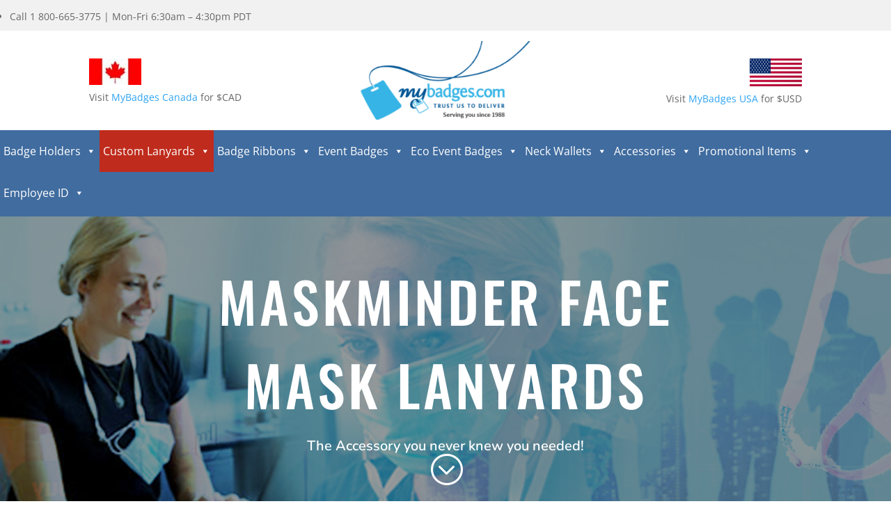

--- FILE ---
content_type: text/css
request_url: https://www.mybadges.com/wp-content/et-cache/4779/et-core-unified-4779.min.css?ver=1746212169
body_size: -31
content:
.single .et_pb_post{margin-bottom:0;padding-bottom:0}#left-area{padding-bottom:0!important}

--- FILE ---
content_type: text/css
request_url: https://www.mybadges.com/wp-content/et-cache/4779/et-core-unified-tb-1771-deferred-4779.min.css?ver=1746212170
body_size: 682
content:
.et_pb_section_3.et_pb_section{padding-top:8px;padding-right:0px;padding-bottom:5px;padding-left:0px;background-color:#066ba2!important}.et_pb_video_0 .et_pb_video_overlay .et_pb_video_play{color:#ffffff}.et_pb_video_0 .et_pb_video_overlay_hover:hover{background-color:rgba(0,0,0,0.6)}div.et_pb_section.et_pb_section_4{background-blend-mode:color;background-image:url(https://www.mybadges.com/wp-content/uploads/2020/11/ACCESSORIES-PLAIN-MASK-MINDER-WHITE-WITH-WOMAN-ON-A-52C-WHT.jpg)!important}.et_pb_section_4.et_pb_section{padding-top:45px;padding-bottom:3px;margin-right:0px;margin-bottom:-6px;margin-left:0px;background-color:rgba(12,12,12,0.6)!important}.et_pb_row_6.et_pb_row{padding-bottom:0px!important;padding-bottom:0px}.et_pb_text_2{font-style:italic;font-size:30px;padding-bottom:10px!important}.et_pb_text_3 h2{font-family:'Roboto',Helvetica,Arial,Lucida,sans-serif;font-weight:700;text-transform:uppercase;font-size:52px;letter-spacing:4px;line-height:1.2em;text-align:center}.et_pb_text_3{margin-bottom:10px!important}.et_pb_text_4{line-height:2.3em;font-weight:600;font-size:20px;line-height:2.3em;padding-bottom:0px!important;max-width:700px}.et_pb_section_5.et_pb_section{padding-top:8px;padding-right:0px;padding-bottom:19px;padding-left:0px;background-color:#066ba2!important}.et_pb_row_7.et_pb_row{padding-top:9px!important;padding-right:0px!important;padding-bottom:6px!important;padding-left:0px!important;padding-top:9px;padding-right:0px;padding-bottom:6px;padding-left:0px}.et_pb_image_10{padding-right:0px;padding-left:0px;text-align:center}.et_pb_button_2_wrapper .et_pb_button_2,.et_pb_button_2_wrapper .et_pb_button_2:hover{padding-left:29px!important}body #page-container .et_pb_section .et_pb_button_2,body #page-container .et_pb_section .et_pb_button_3{color:#ffffff!important;border-color:#ffffff}.et_pb_button_2,.et_pb_button_2:after,.et_pb_button_3,.et_pb_button_3:after{transition:all 300ms ease 0ms}.et_pb_image_11{text-align:center}.et_pb_section_6.et_pb_section{padding-top:8px;padding-right:0px;padding-bottom:0px;padding-left:0px;background-color:#066ba2!important}.et_pb_row_8.et_pb_row{padding-top:0px!important;padding-bottom:0px!important;padding-top:0px;padding-bottom:0px}.et_pb_text_5 h2{font-family:'Oswald',Helvetica,Arial,Lucida,sans-serif;text-transform:uppercase;font-size:40px;letter-spacing:2px;line-height:1.5em;text-align:center}.et_pb_text_5{max-width:600px}.et_pb_text_4.et_pb_module,.et_pb_text_5.et_pb_module{margin-left:auto!important;margin-right:auto!important}@media only screen and (max-width:980px){.et_pb_text_3 h2{font-size:40px}.et_pb_image_10 .et_pb_image_wrap img,.et_pb_image_11 .et_pb_image_wrap img{width:auto}body #page-container .et_pb_section .et_pb_button_2:after,body #page-container .et_pb_section .et_pb_button_3:after{display:inline-block;opacity:0}body #page-container .et_pb_section .et_pb_button_2:hover:after,body #page-container .et_pb_section .et_pb_button_3:hover:after{opacity:1}}@media only screen and (max-width:767px){.et_pb_section_4.et_pb_section{margin-top:0px;margin-right:0px;margin-bottom:0px;margin-left:0px}.et_pb_image_10 .et_pb_image_wrap img,.et_pb_image_11 .et_pb_image_wrap img{width:auto}body #page-container .et_pb_section .et_pb_button_2:after,body #page-container .et_pb_section .et_pb_button_3:after{display:inline-block;opacity:0}body #page-container .et_pb_section .et_pb_button_2:hover:after,body #page-container .et_pb_section .et_pb_button_3:hover:after{opacity:1}}

--- FILE ---
content_type: text/plain
request_url: https://www.google-analytics.com/j/collect?v=1&_v=j102&a=300297571&t=pageview&_s=1&dl=https%3A%2F%2Fwww.mybadges.com%2Fmaskminder-face-mask-lanyard%2F&ul=en-us%40posix&dt=MaskMinder%20Face%20Mask%20Lanyard%20-%20MyBadges.com%20USA%20%26%20Canada&sr=1280x720&vp=1280x720&_u=IADAAEABAAAAACAAI~&jid=2040149635&gjid=639569308&cid=1179941345.1769777296&tid=UA-18579618-5&_gid=611721369.1769777298&_r=1&_slc=1&z=1817422958
body_size: -450
content:
2,cG-D792G7C3WK